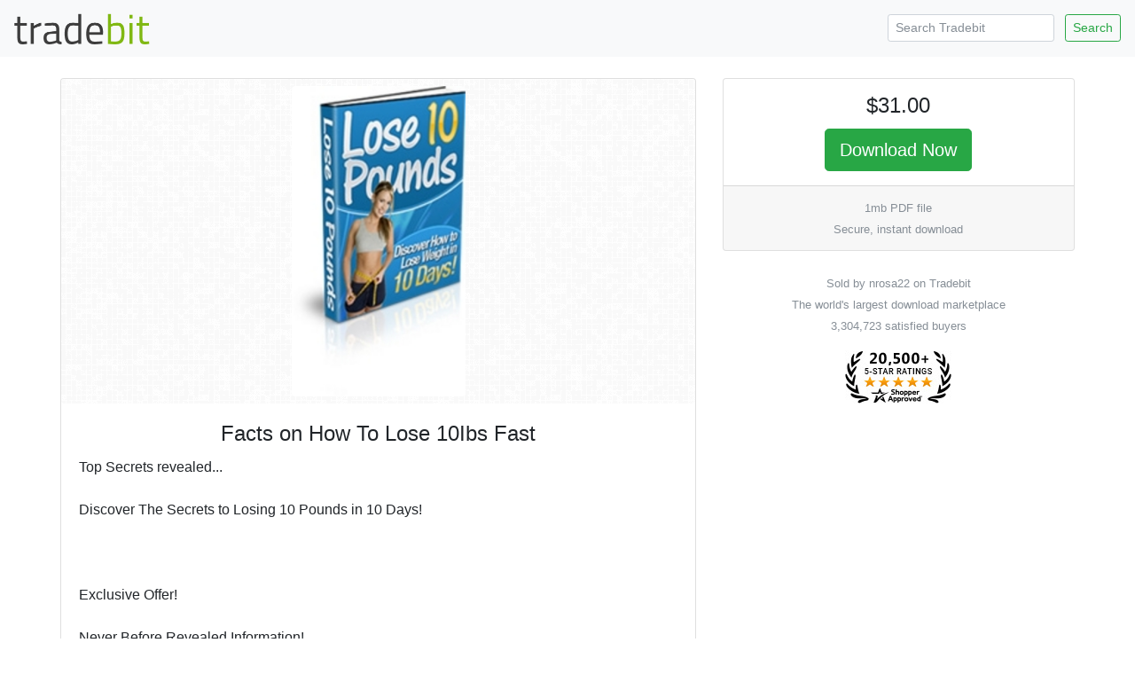

--- FILE ---
content_type: text/html; charset=ISO-8859-1
request_url: https://www.tradebit.com/filedetail.php/88728063-facts-on-how-to-lose-10ibs-fast
body_size: 5167
content:
<!doctype html>
<html lang="en">
  <head>


<link rel="canonical" href="https://www.tradebit.com/filedetail.php/88728063-facts-on-how-to-lose-10ibs-fast">

<!-- Global site tag (gtag.js) - Google Analytics -->
<script async src="https://www.googletagmanager.com/gtag/js?id=UA-80449-1"></script>
<script>
  window.dataLayer = window.dataLayer || [];
  function gtag(){dataLayer.push(arguments);}
  gtag('js', new Date());

  gtag('config', 'UA-80449-1');
</script>

    <title>Facts on How To Lose 10Ibs Fast - Tradebit</title>
    <!-- Required meta tags -->
    <meta charset="utf-8">
    <meta name="viewport" content="width=device-width, initial-scale=1, shrink-to-fit=no">

    <!-- Bootstrap CSS -->
    <link rel="stylesheet" href="https://maxcdn.bootstrapcdn.com/bootstrap/4.0.0-beta.2/css/bootstrap.min.css" integrity="sha384-PsH8R72JQ3SOdhVi3uxftmaW6Vc51MKb0q5P2rRUpPvrszuE4W1povHYgTpBfshb" crossorigin="anonymous">
  </head>
  <body>

<nav class="navbar navbar-expand-md navbar-light bg-light justify-content-between">
<a class="navbar-brand" href="https://www.tradebit.com/">
<img class="d-inline-block align-top" style="width:156px;" src="https://www.tradebit.com/tbdark.png">
</a>
  <form class="form-inline d-none d-md-inline-block" method="get" action="https://www.tradebit.com/filesharing.php">
    <input name="keywords" class="form-control mr-sm-2 form-control-sm" type="search" placeholder="Search Tradebit" aria-label="Search Tradebit">
    <button class="btn btn-outline-success my-2 my-sm-0 btn-sm" type="submit">Search</button>
  </form>
</nav>


<div class="container-fluid mb-5" itemscope itemtype="http://schema.org/Product">
<meta itemprop="brand" content="nrosa22" />
<meta itemprop="sku" content="TB88728063" />

  <div class="row justify-content-center">

    <div class="col-md-4 order-md-12">
      
      <div class="sticky-top pt-1 pt-md-4">
      
<div class="card" itemprop="offers" itemscope itemtype="http://schema.org/Offer">
<link itemprop="availability" href="http://schema.org/InStock" />
<link itemprop="url" href="https://www.tradebit.com/filedetail.php/88728063-facts-on-how-to-lose-10ibs-fast" />
<meta itemprop="itemCondition" content="http://schema.org/NewCondition" />
<meta itemprop="priceCurrency" content="USD" />
<meta itemprop="price" content="31" />
<meta itemprop="seller" content="nrosa22" />

  <div class="card-body text-center p-1 p-md-3">
    <h4 class="card-title">$31.00</h4>
    
    <a href="https://www.tradebit.com/filedetail.php/88728063-facts-on-how-to-lose-10ibs-fast?dlnow=true" rel="nofollow" class="btn btn-success btn-lg">Download Now</a>
    
        
    
      </div>
  <div class="card-footer text-muted text-center d-none d-md-block">
        
    <small>1mb PDF file<br>    Secure, instant download</small>
        
  </div>
</div>
<div class="mt-4 text-center text-muted d-none d-md-block"><small>Sold by nrosa22 on Tradebit<br>The world's largest download marketplace<br>3,304,723 satisfied buyers</small></div>

<div class="mt-3 text-center d-none d-md-block">
<a href="http://www.shopperapproved.com/reviews/tradebit.com/" class="shopperlink"><img src="https://c813008.ssl.cf2.rackcdn.com/23091-small.png" style="border: 0" alt="Shopper Award" oncontextmenu="var d = new Date(); alert('Copying Prohibited by Law - This image and all included logos are copyrighted by shopperapproved \251 '+d.getFullYear()+'.'); return false;" /></a><script type="text/javascript">(function() { var js = window.document.createElement("script"); js.src = '//www.shopperapproved.com/seals/certificate.js'; js.type = "text/javascript"; document.getElementsByTagName("head")[0].appendChild(js); })();</script>
</div>      

    </div>
  </div>


    <div class="col-md-7">

<div class="pt-1 pt-md-4">
<div class="card">
<div class="rounded" style="background-image: url(https://www.tradebit.com/greypattern.png);">
    <img itemprop="image" src="https://www.tradebit.com/usr/nrosa22/pub/9002/88728063_lose10pounds_cover_s.jpg" class="my-2 rounded mx-auto d-block" style="max-height: 350px;max-width:95%;" onerror="this.setAttribute('style', 'display:none !important');">
</div>
  <div class="card-body">


    <center><h4 class="card-title" itemprop="name">Facts on How To Lose 10Ibs Fast</h4></center>
      
            
      <span itemprop="description" class="card-text">Top Secrets revealed...<br>
<br>
Discover The Secrets to Losing 10 Pounds in 10 Days!<br>
<br>
 <br>
<br>
Exclusive Offer!<br>
<br>
Never Before Revealed Information!<br>
<br>
08:15 am, Monday Morning<br>
<br>
Dear Friend,<br>
<br>
Do you have 10 pounds that you just want to get rid of so that you can fit into that bathing suit that you are dying to wear?<br>
<br>
Are you looking for a way to jump start a diet so that you can get to the weight that is best for you?<br>
<br>
Are you tired of promises from pills and potions that promise to take that weight off easily but do not work?<br>
<br>
Are you sick of seeing ads to help you take off weight if only you pay a small fortune for a membership in some club, special food or some drug?<br>
<br>
If so, then this is for you. You do not have to fork over a lot of money to lose 10 pounds in 10 days. You can do it right at home with a method that works every time - no matter what your age!<br>
<br>
There are many products on the market that advertise that you can lose weight in a seemingly unnatural amount of time. There are many altered photos online of people who have supposedly lost quite a bit of weight and now suddenly have bodies of models in a week.<br>
<br>
There are a lot of ads for diets and groups that always mention that the results experienced by the person who is pitching the ad are not typical. In short, if you want to lose 10 pounds in 10 days, there are a lot of ways to help you part with your money that do not work.<br>
<br>
I went through the weight loss ordeal myself. I wrote a book based upon my own experiences with weight loss and how easy it is to lose 10 pounds in 10 days, without having to follow a certain diet, buy exercise equipment or take pills. This is not a sales pitch to get you to buy a product, this is an actual way for you to lose 10 pounds in 10 days, guaranteed!<br>
<br>
Lose The Weight You Want!...<br>
<br>
This book demonstrates that you do not need anything but yourself to lose 10 pounds in 10 days. It does not require you to purchase pills or some membership in some club. It is not selling exercise equipment or special food.<br>
<br>
It is an easy way that anyone can use to lose 10 pounds in 10 days and, if desired, to safely continue to drop 5 pounds a week after that!<br>
<br>
Unlike other books, this book does not promote another product. This is not some sales pitch, but a way to get you to use products that you would not ordinarly use. You can lose 10 pounds in 10 days right at home, based solely upon the informaton contained in this book.<br>
<br>
This is the one book that you need to shed those unwanted 10 pounds or jump start your diet and feel like a whole new you!<br>
<br>
	<br>
<br>
Tried And Proven Successful Methods!<br>
<br>
1.) Learn the concept of weight loss<br>
<br>
You may think that you know all there is to know about losing weight. You do not. This book teaches you how your body works to burn off calories and how you can lose the weight that you want - not just 10 pounds, but even more! The entire concept of how you lose weight and what you need to do to not only lose it, but keep it off, is explained in this book.<br>
<br>
2.) Learn what not to do<br>
<br>
There are plenty of products out there that promote weight loss. Many of them are simply ways that are designed to part you from your money and trick you into thinking that there is some magic out there that can melt off pounds effortlessly. This is not the case. This book will not only teach you everything that you need to do to lose weight, but what not to do as well.  <br>
Here is what you will learn inside this guide....<br>
<br>
How Much Is That Worth To You?<br>
<br>
For only $17, you can download a copy of Lose 10 Pounds - How To Lose Weight In 10 Days right away and start learning how to take the weight off that will have you looking fit in no time! You can start right away and 10 days from now, be 10 pounds lighter.<br>
<br>
This book not only offers simple advice, but also gives you all the details that you need in order to lose weight easily and right at home. This gives you the missing details that you need when you are losing weight. It is not good enough to simply have a recipe, you need to know why you should or should not eat a certain thing. This will help you with the future when it comes to maintaining your weight.<br>
<br>
Im so sure that you will learn how to lose 10 pounds in 10 days at home from this book that I am willing to back it up with a 100 percent guarantee! If you fail to learn anything from this book, then you can get your money back! I am so sure that Lose 10 Pounds - How To Lose Weight In 10 Days is a valuable book that I am willing to put my money where my mouth is and back up my promises with a guarantee!<br>
<br>
 <br>
<br>
	<br>
<br>
100 Love It or Leave It 90 Day Money-Back Guarantee!<br>
<br>
 <br>
If youre not totally thrilled with theLose 10 Pounds guide for whatever reason at all, simply send me an email and Ill cheerfully refund 100 your money with the click of a button.<br>
<br>
Youve got a full 90 days to try out the material. This is a no questions asked, no fuss money-back guarantee I like to adopt.<br>
<br>
Is that fair or what?<br>
<br>
Look at it this way - $47 really is a drop in the bucket compared to the time and money you can save yourself...<br>
<br>
Visa, Mastercard, American Express, Discover, Paypal, eCheck All Accepted<br>
Sincerely,<br>
NICOLE R.<br>
<br>
<br>
P.S. Remember when I told you that this book is all you need to losing 10 pounds in 10 days? This was not just a boast to sell the books. You will lose the weight that you want in 10 days after following the directions in this book and be able to keep it from creeping back on! I did it and so can you!</span>
  </div>
</div>


<div class="card mt-1 mt-md-2">
<div class="card-header">
  File Data
</div>
  <div class="card-body pb-1">
    <p>This file is sold by <b>nrosa22</b>, an independent seller on Tradebit.</p>
<div class="text-center" style="width: 100%">
    <a href="http://nrosa22.tradebit.com/contact/" class="btn btn-sm btn-outline-primary">Contact nrosa22</a>     <a href="http://nrosa22.tradebit.com/files/" class="btn btn-sm btn-outline-primary">More Files from nrosa22</a> 
  </div>
    <table class="table table-sm mt-3 mb-0 pb-0">
      <tbody>
        <tr>
          <td><b>File Size</b></td>
          <td>1 megabytes</td>
        </tr>
        <tr>
          <td><b>File Type</b></td>
          <td>PDF</td>
        </tr>
            </table>
</div>
</div>

<div class="card mt-1 mt-md-2">
<div class="card-header">
  Our Reviews
</div>
  <div class="card-body" style="padding:0px;">
    
<script type="text/javascript"> var sa_review_count = 3; var sa_date_format = 'F j, Y'; function saLoadScript(src) { var js = window.document.createElement("script"); js.src = src; js.type = "text/javascript"; document.getElementsByTagName("head")[0].appendChild(js); } saLoadScript('//www.shopperapproved.com/merchant/23091.js'); </script><div id="shopper_review_page"><div id="review_header"></div><div id="merchant_page"></div><div id="review_image"><a href="http://www.shopperapproved.com/reviews/tradebit.com/" target="_blank" rel="nofollow"></a></div></div>

    
    
    
  </div>
</div>

</div>

    </div>


  </div>
</div>

<div class="text-center text-muted mb-4">
<small>&copy; Tradebit 2004-2026<br>
All files are property of their respective owners</br>
Questions about this file?  <a href="http://nrosa22.tradebit.com/contact/">Contact nrosa22</a><br>
DMCA/Copyright or marketplace issues? <a href="https://www.tradebit.com/contact.php">Contact Tradebit</a>
</small>
</div>



    <!-- Optional JavaScript -->
    <!-- jQuery first, then Popper.js, then Bootstrap JS -->
    <script src="https://code.jquery.com/jquery-3.4.1.min.js" integrity="sha256-CSXorXvZcTkaix6Yvo6HppcZGetbYMGWSFlBw8HfCJo=" crossorigin="anonymous"></script>
    <script src="https://cdnjs.cloudflare.com/ajax/libs/popper.js/1.12.3/umd/popper.min.js" integrity="sha384-vFJXuSJphROIrBnz7yo7oB41mKfc8JzQZiCq4NCceLEaO4IHwicKwpJf9c9IpFgh" crossorigin="anonymous"></script>
    <script src="https://maxcdn.bootstrapcdn.com/bootstrap/4.0.0-beta.2/js/bootstrap.min.js" integrity="sha384-alpBpkh1PFOepccYVYDB4do5UnbKysX5WZXm3XxPqe5iKTfUKjNkCk9SaVuEZflJ" crossorigin="anonymous"></script>
    <style>
#salespopup {
min-height: 60px;
    max-height: 120px;
    background-color: #fff;
    width: 350px;
    max-width: 350px;
    padding: 15px;
    position: fixed;
    left: 10px;
    bottom: 10px;
    background-color: #fff;
    border-radius: 6px 6px 6px 6px;
    box-shadow: 0 0 25px 5px #999;
    color: #111;
    font-size: 13px;
    display: none;
};
</style>
    <div id="salespopup">
        <span id="salesPopupContent"></span>
    </div>
<script language="JavaScript" type="text/javascript">
$(document).ready(function()
{
    setInterval(function()
    {
      var d = new Date();
      var tmstmp = d.getTime();
      var ajaxHandler="/recentsale.php";
      $.get(ajaxHandler, {tm: tmstmp},
		  function(data)
		  {
        if(data)
        {
          $('#salesPopupContent').html(data);
				  $("#salespopup").show().delay(6500).fadeOut();
          $('#salespopup').click(function(){        
           $("#salespopup").css("display", "none");
            });
          
        }
      });
    }, 
    (Math.floor((Math.random() * 15000) + 15000)));
});
</script>  </body>
</html>
